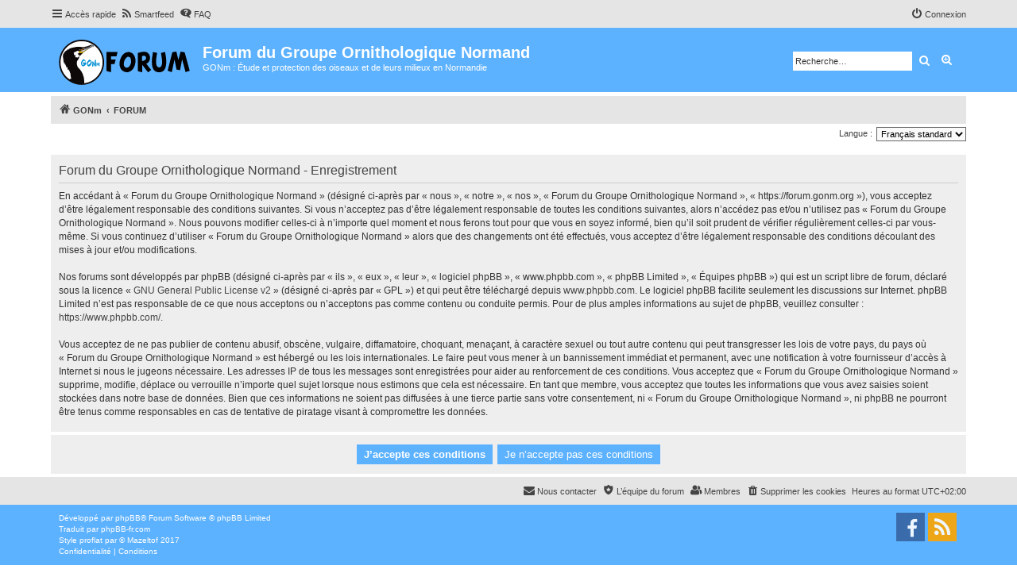

--- FILE ---
content_type: image/svg+xml
request_url: https://forum.gonm.org/styles/proflat/theme/images/site_logo.svg
body_size: 7538
content:
<?xml version="1.0" encoding="utf-8"?>
<!-- Generator: Adobe Illustrator 25.4.1, SVG Export Plug-In . SVG Version: 6.00 Build 0)  -->
<svg version="1.1" id="Calque_1" xmlns="http://www.w3.org/2000/svg" xmlns:xlink="http://www.w3.org/1999/xlink" x="0px" y="0px"
	 viewBox="0 0 161.8 54.7" style="enable-background:new 0 0 161.8 54.7;" xml:space="preserve">
<style type="text/css">
	.st0{display:none;}
	.st1{display:inline;fill:#FFFFFF;}
	.st2{fill:#FFFFFF;}
	.st3{fill:#0090D4;}
	.st4{fill:#609827;}
	.st5{fill:#9B9D9D;}
	.st6{fill:#5B6970;}
	.st7{fill:#B66317;}
	.st8{fill:#D6AE00;}
	.st9{fill:#0D0909;}
	.st10{fill:#D0D5DA;}
	.st11{fill:none;}
</style>
<g class="st0">
	<path class="st1" d="M91.6,48.9c-0.4-0.1-0.6-0.4-0.8-0.6c-0.2-0.3-0.2-0.5-0.2-0.9c0-0.5,0.2-1,0.6-1.3s0.9-0.5,1.6-0.5
		s1.2,0.2,1.6,0.5s0.6,0.8,0.6,1.3c0,0.3-0.1,0.6-0.3,0.9c-0.2,0.3-0.4,0.5-0.7,0.6c0.4,0.2,0.7,0.4,0.9,0.7
		c0.2,0.3,0.3,0.7,0.3,1.1c0,0.7-0.2,1.2-0.6,1.6c-0.4,0.4-1.1,0.6-1.8,0.6c-0.7,0-1.2-0.2-1.5-0.5c-0.5-0.4-0.8-1-0.8-1.7
		c0-0.4,0.1-0.7,0.3-1.1C91,49.3,91.3,49.1,91.6,48.9z M91.8,50.6c0,0.4,0.1,0.7,0.3,0.9c0.2,0.2,0.4,0.3,0.7,0.3
		c0.3,0,0.5-0.1,0.7-0.3s0.3-0.5,0.3-0.9c0-0.3-0.1-0.6-0.3-0.8c-0.2-0.2-0.4-0.3-0.7-0.3c-0.3,0-0.6,0.1-0.7,0.3
		C92.1,50,91.8,50.3,91.8,50.6z M92,47.5c0,0.3,0.1,0.5,0.2,0.6s0.4,0.2,0.6,0.2c0.3,0,0.5-0.1,0.6-0.2c0.2-0.2,0.2-0.4,0.2-0.6
		c0-0.3-0.1-0.5-0.2-0.6c-0.2-0.2-0.4-0.2-0.6-0.2c-0.3,0-0.5,0.1-0.6,0.2C92.1,47,92,47.2,92,47.5z"/>
</g>
<g>
	<circle class="st2" cx="27.6" cy="27.3" r="26.4"/>
	<g>
		<path class="st3" d="M27.6,0.8L27.6,0.8L27.6,0.8z"/>
		<polygon class="st3" points="1.1,27.3 1.1,27.4 1.1,27.3 		"/>
		<polygon class="st3" points="27.6,53.9 27.6,53.9 27.6,53.9 		"/>
		<polygon class="st3" points="54.2,27.3 54.2,27.3 54.2,27.4 		"/>
		<path class="st2" d="M54.1,27.4L54.1,27.4c0-14.7-11.9-26.6-26.6-26.6h0C12.9,0.8,1,12.7,1,27.3v0C1,42,12.9,53.9,27.5,53.9h0
			C42.2,53.9,54.1,42,54.1,27.4z M25.3,11.5c0,0,0.1,0,0.1,0c0.2,0,0.3,0.1,0.4,0.2c0,0,0,0,0.1,0.1c0.1,0.1,0.2,0.3,0.1,0.5
			c0,0.2-0.2,0.3-0.3,0.3c-0.3,0.1-0.6-0.1-0.7-0.4c0,0,0-0.1,0-0.1c0-0.1-0.1-0.1-0.1-0.2C24.9,11.7,25.1,11.6,25.3,11.5z
			 M25.2,19.7c-0.5,0.4-1.1,0.7-1.7,1c-0.4,0.3-0.8,0.7-1.2,0.9c-0.5,0.2-1.1,0-1.6-0.1c-0.4-0.1-0.9-0.2-1.1-0.6
			c-0.1-0.2,0-0.4,0-0.6c0-0.2-0.1-0.3-0.2-0.5c0-0.1-0.1-0.2-0.1-0.3c0-0.2,0.1-0.3,0.2-0.4c0.1,0,0.2-0.1,0.3-0.2c0,0,0,0,0,0
			c-0.1,0-0.2,0-0.2,0c-0.4-0.1-0.7-0.1-1.1-0.2c-0.5-0.1-0.4-0.5-0.4-1c0-0.3-0.6-0.6-0.3-1c0.1-0.1,0.2-0.1,0.3-0.2c0,0,0,0,0,0
			c0,0,0,0,0-0.1c-1-0.7,0-1.7,0.9-2c0.4-0.1,0.7-0.2,1-0.5c0.2-0.2,0.3-0.3,0.6-0.4c0.3-0.1,0.6-0.1,1-0.3c0.3-0.1,0.5-0.3,0.7-0.5
			c1.1-0.6,1.7,0.3,2.3,1c0.1,0.1,0.1,0.2,0,0.2c0.1,0.2,0.3,0.4,0.3,0.7c0,0.2-0.1,0.3-0.2,0.4c0.1,0.1,0.2,0.1,0.3,0.2
			c0.2,0.2,0.5,0.4,0.7,0.6c0.2,0.3,0.3,0.5,0.6,0.7c0.2,0.1,0.5,0.3,0.6,0.5c0.3,0.3,0.3,0.7,0,1C26.2,18.9,25.7,19.3,25.2,19.7z"
			/>
	</g>
	<path class="st4" d="M25.8,11.5C25.8,11.4,25.8,11.4,25.8,11.5c-0.5,0-1.2-0.2-1.3,0.4c0,0.2,0.1,0.4,0.2,0.6
		c0.1,0.2,0.2,0.4,0.5,0.4c0.4,0.1,0.9,0.1,1.1-0.4C26.4,12,26.3,11.6,25.8,11.5z M25.8,12.1c0,0.1-0.1,0.2-0.2,0.2
		c-0.2,0-0.3,0-0.4-0.2c0,0,0,0,0-0.1c0,0,0-0.1,0-0.1c0-0.1,0.1-0.2,0.2-0.2c0,0,0,0,0.1,0c0.1,0,0.2,0,0.2,0.1c0,0,0,0,0,0
		C25.8,11.9,25.8,12,25.8,12.1z"/>
	<g>
		<path class="st5" d="M29.7,12c-0.1,0.1-0.1,0.1-0.2,0.2c0,0.1-0.1,0.1-0.1,0.2c0.2-0.1,0.4-0.2,0.6-0.3c0,0,0,0,0,0
			C29.8,12.1,29.8,12.1,29.7,12z"/>
		<path class="st5" d="M39.3,7c0,0.4,0.1,0.7-0.3,0.8c-0.1,0-0.2,0-0.3,0c-0.2,0.1-0.4,0.2-0.8,0.3c-0.1,0-0.1-0.1-0.1-0.2
			c-0.7,0.2-1.1,0.8-1.7,0.9c-1.2,0.4-0.9,0.3-1.4,0.9c-0.2-0.4-0.3-0.5-0.4-0.4c-0.1,0.1-0.1,0.2-0.2,0.3c-0.1,0.3-0.3,0.6-0.5,0.6
			c-0.1-0.2-0.1-0.5-0.2-0.6c-0.1,0.1-0.2,0.2-0.3,0.3C33.1,10,33,10,32.9,10.1c-0.6,0.6-1.4,0.7-2.5,0.5c0,0.1-0.1,0.3-0.1,0.4
			c0,0,0,0,0,0.1c0.1,0.2,0.2,0.4,0.3,0.5c-0.2,0-0.3-0.1-0.4-0.1c0,0.1,0.1,0.2,0,0.3c0,0,0,0.1-0.1,0.1c0.5-0.2,1-0.4,1.5-0.6
			c0.1-0.1,0.3-0.3,0.7-0.3l0.4,0c2.8-0.7,5.5-3.3,8.2-3.1c-0.8,1.2-1.9,0.1-2.5,1.4l0.1,0c0.4-0.2,0.8-0.4,1.2-0.5
			c0.4-0.1,0.9-0.3,1.3-0.3c0.2,0,0.6,0.1,0.7-0.1c0,0,0.1-0.1,0.1-0.1c0.2,0,0.3,0,0.4,0c-0.1-0.4-0.3-0.9-0.5-1.1
			C41.2,6.8,40.2,6.8,39.3,7z"/>
		<path class="st6" d="M28.8,10c0.3,0,0.6,0,0.9-0.1c0.1,0,0.2,0,0.2,0c0,0,0.1-0.1,0.2-0.1l2.2-0.2c0.4-0.5,1.2-0.5,2.1-0.6
			c0,0,0,0,0,0c0,0,0.1,0,0.1-0.1c0.1-0.4,0.8-0.3,1.4-0.4c0,0,0,0,0.1,0c0.1-0.1,0.2-0.2,0.2-0.2c-0.3,0.1-0.5,0.2-0.8,0.2
			c-1.1,0.3-2.3,0.6-3.4,0.8c0,0,0,0,0,0c0,0,0,0-0.1,0c-0.3,0-0.6,0.1-0.9,0.1c-0.7,0.1-1.3,0.2-2,0.2c-0.2,0-0.3,0-0.5,0
			c0,0.1,0,0.2,0.2,0.4C28.6,10,28.7,10,28.8,10z"/>
		<path class="st5" d="M37.8,9.8c0,0,0.1,0,0.2,0c-0.1-0.1,0-0.3,0.1-0.3c0,0,0.1,0,0.1,0c0,0,0-0.1,0-0.1C38,9.3,37.6,9.6,37.8,9.8
			z"/>
	</g>
	<path class="st7" d="M30.2,10.2c0-0.2-0.1-0.3-0.3-0.3c-0.1,0-0.2,0-0.3,0c-0.3,0-0.5,0.1-0.8,0c-0.1,0-0.1,0.1,0,0.2c0,0,0,0,0,0
		c0.1,0.6-0.6,0.7-1,0.8c-0.2,0.1-0.5,0.2-0.7,0.4c-0.3,0.2-0.9,0.8-0.7,1.2c0,0,0.1,0.1,0.1,0.2c0,0.1-0.1,0.2-0.2,0.3
		c-0.2,0.1-0.4,0.2-0.5,0.2c-0.4,0.1-0.7,0.1-1.1,0.2c-0.2,0.1-0.6,0.3-0.3,0.5c0.4,0.3,0.8,0.3,1.2,0.1c0.3-0.1,0.6-0.1,0.8-0.2
		c0.4-0.1,0.4-0.2,0.7-0.2c0.1,0,0.2,0,0.3-0.1c0.2-0.1,0.2-0.2,0.3-0.3c0.1,0,0.1,0,0.2-0.1c0.2-0.1,0.3-0.2,0.4-0.3
		c0.3-0.2,0.6-0.3,0.9-0.5c0.2-0.1,0.2-0.2,0.2-0.4c0-0.3,0-0.5,0.1-0.7c0.1-0.2,0.3-0.4,0.4-0.6C30.1,10.6,30.2,10.4,30.2,10.2z"/>
	<path class="st8" d="M34.9,11.4c-1.1,0.5-2,1.3-3.1,1.8c-1.1,0.5-2.2,1.2-3.4,1.3c0-0.1-0.1-0.1-0.1-0.1c-0.3-0.2-0.8-0.2-1.2-0.3
		c-0.8-0.1-1.7-0.3-2.5-0.1c-0.2,0-0.4,0.1-0.4,0.4c-0.1,0.4,0.4,0.4,0.3,0.8c-0.1,0-0.1,0.1-0.2,0.1c-0.1,0.1-0.2,0.2-0.3,0.3
		c0,0.1,0,0.2,0,0.2c-0.5,0.6,0.3,1,0.8,1.1c0.4,0.1,0.8,0,1.3,0.1c0.2,0,0.3,0.1,0.5,0.2c0.2,0.1,0.3,0.1,0.5,0.2
		c0.1,0.1,0.2,0.2,0.2,0.3c0.2-0.2,0.5-0.4,0.7-0.6c0.4-0.4,0.6-0.8,1-1.1c0.4-0.3,0.8-0.4,1.2-0.7c0.3-0.3,0.6-0.6,0.9-0.9
		c0.2-0.2,0.5-0.3,0.7-0.5c0.4-0.3,0.8-0.5,1.2-0.8c0.7-0.5,1.5-0.9,2-1.5C35.1,11.4,35,11.3,34.9,11.4z"/>
	<path class="st9" d="M25.2,12.6C25.2,12.6,25.2,12.6,25.2,12.6c0.1,0.1,0.3,0.1,0.4,0.1c0.3,0,0.5-0.3,0.4-0.5c0,0,0,0,0-0.1
		c0.1-0.1,0-0.3-0.1-0.4c-0.1-0.1-0.2,0.2-0.2,0.3c0,0.1,0,0.1,0,0.2c0,0-0.1,0-0.1,0c0,0,0,0,0,0c-0.1-0.1-0.1-0.2-0.1-0.3
		c0-0.2-0.2-0.1-0.2,0c0,0-0.1,0-0.1,0C25,12.1,25,12.2,25,12.3C25,12.4,25.1,12.6,25.2,12.6z"/>
	<path class="st10" d="M34.9,10.4c0,0.5-0.8,0.5-1,0.8l-1.5,0.2c0,0,0,0,0,0C32,12,31.6,12,31.6,11.7c-0.3,0.1-0.6,0.2-0.8,0.3
		c-0.1,0-0.1,0.1-0.2,0.1c0.1,0,0.3-0.1,0.4-0.1c0,0.4-0.4,0.3-0.7,0.4c0-0.1,0-0.2,0.1-0.2c-0.2,0.1-0.4,0.2-0.7,0.3
		c-0.7,0.3-1.3,0.4-1.9,0.9c0,0-0.1,0-0.1,0c0,0,0,0,0,0c0,0,0,0,0,0c0,0,0-0.1-0.1-0.1c0,0,0,0,0,0c0,0-0.1,0-0.1,0.1
		c0,0,0,0,0,0.1c-0.3,0.1-0.6,0.1-0.8,0.2c0.8,0.1,1.6,0.6,2.4,0.5c1.1-0.2,2-1.1,3-1.5c0.8-0.3,1.6-0.9,2.4-1.4
		c0.5-0.3,0.9-0.6,1.4-0.8c0.4-0.2,0.9-0.2,1.2-0.6c0.1-0.1,0.2-0.1,0.2,0c0,0,0,0,0,0C37.4,9.5,35.7,10.6,34.9,10.4z"/>
	<g>
		<path class="st11" d="M34.8,9.7c-0.2-0.4-0.3-0.5-0.4-0.4c-0.1,0.1-0.1,0.2-0.2,0.3c-0.1,0.3-0.3,0.6-0.5,0.6
			c-0.1-0.2-0.1-0.5-0.2-0.6c-0.1,0.1-0.2,0.2-0.3,0.3C33.1,10,33,10,32.9,10.1c-0.6,0.6-1.4,0.7-2.5,0.5c0,0.1-0.1,0.3-0.1,0.4
			c0,0,0,0,0,0.1c0.1,0.2,0.2,0.4,0.3,0.5c-0.2,0-0.3-0.1-0.4-0.1c0,0.1,0.1,0.2,0,0.3c0,0,0,0.1-0.1,0.1c0.5-0.2,1-0.4,1.5-0.6
			c0.1-0.1,0.3-0.3,0.7-0.3l0.4,0c2.8-0.7,5.5-3.3,8.2-3.1c-0.8,1.2-1.9,0.1-2.5,1.4l0.1,0c0.4-0.2,0.8-0.4,1.2-0.5
			c0.4-0.1,0.9-0.3,1.3-0.3c0.2,0,0.6,0.1,0.7-0.1c0,0,0.1-0.1,0.1-0.1c0.2,0,0.3,0,0.4,0c-0.1-0.4-0.3-0.9-0.5-1.1
			c-0.6-0.6-1.7-0.5-2.5-0.4c0,0.4,0.1,0.7-0.3,0.8c-0.1,0-0.2,0-0.3,0c-0.2,0.1-0.4,0.2-0.8,0.3c-0.1,0-0.1-0.1-0.1-0.2
			c-0.7,0.2-1.1,0.8-1.7,0.9C35,9.2,35.3,9.2,34.8,9.7z"/>
		<path class="st11" d="M25,12.7c0.2,0.1,1,0.2,1.1-0.1c0.1-0.3,0.3-0.7,0-0.9c-0.1-0.1-0.3-0.2-0.5-0.2c-0.1,0-0.1,0-0.2,0
			c-0.1,0-0.3,0-0.5,0c-0.1,0-0.3,0.1-0.4,0.2c0,0.1,0,0.1,0,0.2C24.6,12.2,24.7,12.6,25,12.7z"/>
		<path class="st11" d="M14.4,45.3c-0.3-1-0.3-2.1-0.4-3.1c0-0.3-0.1-0.6-0.1-0.9c0-0.1-0.1-0.2-0.1-0.3c-0.3-0.6-0.5-1.3-0.7-1.9
			c-0.3-0.7-0.6-1.3-0.9-2c0,0,0-0.1-0.1-0.1c-0.1,0-0.1,0-0.2,0.1c0,0-0.1,0-0.1-0.1c0-0.2,0-0.4,0-0.6c0-0.1-0.1-0.2-0.1-0.3
			c0,0,0,0,0,0c0-0.1-0.1-0.1-0.1-0.2c-0.1,0.2-0.2,0.4-0.4,0.6h0c-0.1,0.2-0.2,0.3-0.3,0.3c0,0,0,0,0,0c0,0,0,0,0,0c0,0,0,0,0,0v0
			c0,0-0.1-0.1-0.1-0.2c-0.2-0.4-0.2-0.9-0.1-1.3c-0.1,0.1-0.1,0.2-0.2,0.3c0,0.1-0.2,0.2-0.2,0c-0.1-0.7,0-1.4,0.1-2.1
			c0-0.1-0.1-0.1-0.1-0.2c0,0.2-0.1,0.4-0.3,0.6c0,0.1-0.2,0.1-0.2,0c-0.1-0.3-0.1-0.6-0.1-0.9c-0.1,0.2-0.2,0.5-0.4,0.7
			c0,0-0.1,0.1-0.2,0.1c0,0,0,0-0.1-0.1c0.1-0.5-0.1-1-0.2-1.4C9,32,9,32,9,31.9C9,32,8.9,32.1,8.8,32c-0.1-0.2-0.1-0.4-0.1-0.5
			c0,0,0,0,0,0c-0.1,0.1-0.2,0.1-0.2,0c0-0.2,0.1-0.5,0.1-0.7c-0.1,0-0.3,0.1-0.4,0.1c0,0-0.1,0-0.1-0.1c0-0.1,0-0.1,0-0.2h0
			c0-0.2-0.1-0.4-0.1-0.7c0,0,0-0.1,0-0.1c0-0.1-0.1-0.2-0.2-0.3c0,0,0,0.1,0,0.1c0,0.1-0.2,0.4-0.3,0.2c-0.2-0.3,0-0.8,0-1.2
			c0,0,0,0,0,0c0,0,0,0.1-0.1,0.1c-0.1,0.1-0.1,0.2-0.1,0.3c0,0.1-0.2,0.2-0.3,0.1C7,28.9,7,28.5,7,28.2c0-0.1,0-0.2,0-0.3
			c0,0,0,0,0,0c-0.1-0.1,0-0.3,0-0.4c-0.1,0.1-0.1,0.1-0.1,0.2c-0.2,0.2-0.3,0.6-0.3,0.9v0c-0.1,0.1-0.2,0.1-0.2,0
			c-0.1-0.3-0.1-0.6-0.1-0.9c-0.1-0.4,0-0.9,0.1-1.4c-0.1,0.1-0.1,0.1-0.2,0.2c0,0.2-0.1,0.4-0.2,0.6c-0.1,0.1-0.3,0.2-0.2,0
			c0,0,0-0.1,0-0.2c0,0-0.1,0-0.1-0.1c-0.1-0.2-0.1-0.4,0-0.7c0.1-0.2,0.2-0.4,0.4-0.5c0.1-0.1,0.1-0.2,0.1-0.2c0,0,0-0.1,0-0.1
			c-0.2,0.2-0.3,0.4-0.4,0.6c0,0,0-0.1-0.1-0.1c0,0.1-0.2,0.2-0.2,0c0,0,0-0.1,0-0.1c0,0,0,0,0,0c0-0.1,0-0.2,0.1-0.3
			c0-0.1,0.1-0.2,0.2-0.3c0-0.1,0.1-0.2,0.1-0.2c0,0,0-0.1,0-0.1c0,0,0,0.1-0.1,0.1c-0.1,0.1-0.1,0.3-0.2,0.4
			c-0.1,0.1-0.2,0.1-0.2,0c-0.1,0-0.1,0.1-0.1,0c0,0,0,0,0,0c0-0.1,0-0.2,0-0.3c0-0.1,0.1-0.2,0.1-0.3c0.1-0.3,0.3-0.5,0.5-0.7
			c0.1-0.1,0.1-0.4,0-0.3c-0.2,0.2-0.3,0.4-0.5,0.6c0-0.2,0-0.4,0.1-0.5c0,0,0,0,0,0c0,0,0-0.1,0-0.1c0.1-0.2,0.2-0.3,0.4-0.5
			c0.1-0.1,0.1-0.4,0-0.3c-0.2,0.2-0.3,0.4-0.4,0.6c0,0-0.1,0-0.1,0.1c-0.1,0.1-0.1,0-0.1-0.1c0-0.3,0.2-0.6,0.3-0.8c0,0,0,0-0.1,0
			c0,0,0,0-0.1,0c-0.1,0.1-0.2,0.1-0.2,0c-0.1,0.1-0.1,0.1-0.2,0C5,22.4,5.1,22.2,5.2,22c0.2-0.3,0.4-0.6,0.6-0.8c0,0,0,0-0.1,0
			c0,0-0.1,0.1-0.1,0.1c-0.1,0.2-0.3,0.4-0.5,0.5c-0.1,0.1-0.2,0-0.2-0.1c-0.1,0-0.1-0.1-0.1-0.2C5,21.2,5.2,21,5.3,20.7
			c0.1-0.2,0.2-0.4,0.3-0.6c0,0,0,0,0,0c-0.2,0.1-0.3,0.2-0.4,0.3c0.1-0.4,0.3-0.8,0.4-1.2c-0.1,0.1-0.3,0.3-0.4,0.4
			c-0.1,0.1-0.3,0.1-0.2-0.1c0-0.1,0.1-0.2,0.1-0.3c0.1-0.2,0.2-0.5,0.4-0.6c0.1-0.1,0.2-0.2,0.4-0.2c0,0,0.1,0,0.2,0
			c0,0,0-0.1,0.1-0.1c0,0,0,0,0,0c0-0.1,0-0.3,0-0.3c-0.2,0.1-0.4,0.2-0.6,0.3c0,0,0,0,0,0c0,0,0,0,0,0c-0.1,0-0.2,0.1-0.3,0.1
			c-0.1,0-0.1-0.1,0-0.2c0.2-0.6,0.6-1.1,1-1.5c0.2-0.2,0.4-0.4,0.6-0.6c0.1-0.1-0.3-0.1-0.4-0.1c-0.1,0,0-0.2,0-0.3
			c0.3-0.4,0.9-0.6,1.3-0.8c0,0,0.1,0,0.1-0.1c0.1-0.1,0.2-0.1,0.3-0.2c0.2-0.2,0.4-0.3,0.6-0.5c-0.2,0-0.5,0-0.7,0
			c-0.1,0,0-0.2,0-0.3c0.4-0.3,0.8-0.4,1.3-0.5c0.2-0.1,0.4-0.2,0.6-0.3c0.2-0.1,0.3-0.1,0.5-0.2h0c-0.1,0-0.1,0-0.1-0.1
			c-0.2-0.1-0.3-0.2-0.1-0.4c0.2-0.3,0.7-0.2,1-0.2c0.2,0,0.4-0.1,0.6-0.1c0.1,0,0.3,0,0.5,0c0,0,0,0,0,0c-0.2-0.1-0.2,0-0.3-0.2
			c-0.1-0.1,0-0.2,0.1-0.3c0.2-0.2,0.6-0.3,0.9-0.5c0.2-0.1,0.5-0.1,0.7-0.2c0.4-0.2,0.7-0.3,1.1-0.5c0.6-0.2,1.2-0.4,1.8-0.5
			c0.2,0,0.4-0.1,0.6-0.1c0,0-0.1,0-0.1,0c0.3-0.1,0.6-0.2,0.9-0.2c0.4-0.1,0.8-0.2,1.2-0.2c0.5-0.1,1.1-0.2,1.6-0.4
			c0.8-0.2,1.5-0.1,2.3-0.2c0.7-0.1,1.3,0,2,0c1,0,2,0.2,3,0.3c0.3,0,0.7,0,1,0c0,0,0,0-0.1,0c1.6,0,3.2-0.3,4.7-0.7
			c1.5-0.4,3.1-0.7,4.4-1.5c0.9-0.5,2.3-0.7,3.3-0.3c0.9,0.3,1.1,1.2,1.4,2c0,0.1,0,0.2-0.1,0.3c-0.2-0.1-0.3-0.1-0.5-0.2
			c0,0-0.1-0.1-0.1,0c-0.2,0.1-0.5,0.1-0.7,0.2c-0.1,0-0.3,0-0.4,0c-0.5,0.1-1.2,0.2-1.7,0.5c-0.3,0.2-0.5,0.3-0.8,0.4
			c-0.6,0.3-1.2,0.7-1.7,1c-0.2,0.1-0.3,0.3-0.5,0.4c-0.6,0.3-1.1,0.6-1.6,1c-0.2,0.1-0.4,0.2-0.5,0.4c0.1,0,0.1-0.1,0.2-0.1
			c-0.1,0.1-0.2,0.1-0.3,0.2c-0.3,0.2-0.6,0.5-0.9,0.6c-0.2,0.1-0.4,0.2-0.7,0.4c-0.2,0.2-0.5,0.4-0.7,0.6c0,0-0.1,0.1-0.1,0.1
			c-0.4,0.8-1.3,1.1-1.9,1.7c-0.6,0.2-1,0.4-1.1,0.9c-0.1,0.2-0.2,0.3-0.3,0.4c-0.3,0.3-0.8,0.5-1.1,0.8c-0.5,0.4-0.8,1.1-1.3,1.6
			c-0.3,0.3-0.5,0.6-0.7,0.9c-0.2,0.4-0.4,0.7-0.5,1.1c0,0.1,0,0.1-0.1,0.1c-0.1,0.4-0.1,0.8-0.3,1.2c-0.1,0.3-0.2,0.4-0.5,0.6
			c-0.6,0.5-0.2,1-0.5,1.4c-0.1,0.1-0.2,0.2-0.3,0.2C22,25.4,22.1,26,22,26.6c-0.1,0.4-0.3,0.6-0.3,1c0,0.6,0,1.2,0.1,1.8
			c0,0.7,0.2,1.2,0.4,1.8c0.1,0.5,0.2,1,0.3,1.5c0,0,0,0.1,0,0.1c0.3,0.4,0.7,0.7,1,1.1c0.3,0.3,0.5,0.6,0.7,0.9
			c0.5,0.4,1,0.9,1.4,1.4c0.5,0.6,1,1.3,1.4,1.9c0.1,0.2,0.2,0.3,0.3,0.4c0,0,0,0.1,0.1,0.1c0,0,0,0.1,0,0.1
			c0.3,0.5,0.6,1.1,0.9,1.7c0.3,0.4,0.5,0.9,0.7,1.4c0,0,0.1,0,0.1,0c0,0.2,0.1,0.4,0.1,0.7c0.2,0.6,0.4,1.2,0.6,1.9
			c0.6,1.4,0.6,3.1,0.8,4.6c0.1,0.9,0.1,1.7,0.2,2.6h0c0,0.3-0.1,0.6-0.1,0.9c0,0,0,0,0,0.1c0,0.1,0,0.1,0,0.2
			c12.6-1.6,22.4-12.3,22.4-25.3c0-14.1-11.4-25.5-25.5-25.5S2.1,13.3,2.1,27.3c0,8.5,4.2,16.1,10.6,20.7c0.7-0.3,1.4-0.5,2.1-0.8
			C14.7,46.6,14.6,45.9,14.4,45.3z"/>
		<path class="st11" d="M37.8,9.8c0,0,0.1,0,0.2,0c-0.1-0.1,0-0.3,0.1-0.3c0,0,0.1,0,0.1,0c0,0,0-0.1,0-0.1
			C38,9.3,37.6,9.6,37.8,9.8z"/>
		<path class="st11" d="M25.9,18.9c0.3-0.4,0.6-0.7,0.9-1c0,0,0,0-0.1,0l-0.4,0c-0.4,0.6-1.6,1.3-1.8,0.2l-0.4,0
			c-0.2,0-0.4,0-0.4-0.3l0-0.4c-0.4-0.3-0.8-0.6-1.2-1c1.1-0.1,1.1-1.1,2.1-1.3c0,1.5,0.8,0.1,1.5,0.2c0.1,0.1,0.1,0.2,0.2,0.3
			c0.2,0.2,0.5,0.1,0.8,0.1c0.1,0,0.4-0.1,0.5-0.1c0,0,0,0,0,0c0,0,0,0,0,0c0.3-0.1,0.6-0.3,0.9-0.3c0.3,0,0.6,0,0.8-0.1
			c0-0.2,0.1-0.3,0.3-0.3l0.3,0c0,0,0,0,0.1-0.1c0-0.2,0-0.4,0.3-0.4l0.2,0c0.1-0.1,0.1-0.1,0.2-0.2c0-0.2,0.1-0.3,0.3-0.3
			c0.3-0.3,0.9-0.6,1.2-0.9c0.1,0,0.1-0.1,0.1-0.1c0.6-0.5,1.2-1.1,2-1.5c0.1,0,0.2-0.1,0.2-0.2c0,0-0.1,0-0.1,0c0,0,0,0,0,0
			c-0.5,0.3-1.1,0.5-1.5,0.9c-0.4,0.3-0.7,0.4-1.1,0.6c-0.6,0.3-1.2,0.6-1.8,0.9c-0.4,0.2-0.6,0.5-1,0.5c-0.4,0.1-0.8,0.2-1.2,0.1
			c-0.7-0.3-1.2-0.6-2-0.5c-0.2,0-0.1-0.3,0.1-0.3c1,0,1.9,0.7,2.8,0.5c1.1-0.2,2-1.1,3-1.5c0.8-0.3,1.6-0.9,2.4-1.4
			c0.5-0.3,0.9-0.6,1.4-0.8c0.4-0.2,0.9-0.2,1.2-0.6c0.1-0.1,0.2-0.1,0.2,0c0,0,0,0,0,0c0.2-0.5-1.5,0.6-2.3,0.4
			c0,0.5-0.8,0.5-1,0.8l-1.5,0.2c0,0,0,0,0,0C32,12,31.6,12,31.6,11.7c-0.3,0.1-0.6,0.2-0.8,0.3c-0.1,0-0.1,0.1-0.2,0.1
			c0.1,0,0.3-0.1,0.4-0.1c0,0.4-0.4,0.3-0.7,0.4c0-0.1,0-0.2,0.1-0.2c-0.2,0.1-0.4,0.2-0.7,0.3c-0.7,0.3-1.3,0.4-1.9,0.9
			c-0.2,0.2-0.2-0.2-0.1-0.3c0.1-0.1,0.2-0.2,0.3-0.2c-0.1,0-0.1,0-0.2,0.1c0-0.4,0.4-0.3,0.7-0.4c0,0.1,0,0.1,0,0.1
			c0.2-0.1,0.5-0.2,0.7-0.3c-0.8-0.7,0.3-1.2,0.7-1.9c0,0,0,0,0-0.1c0-0.1,0.1-0.2,0.2-0.3c-0.2,0-0.4-0.3,0-0.4l2.2-0.2
			c0.4-0.5,1.2-0.5,2.1-0.6c0,0,0,0,0,0c0,0,0.1,0,0.1-0.1c0.1-0.4,0.8-0.3,1.4-0.4c0,0,0,0,0.1,0c0.1-0.1,0.2-0.2,0.2-0.2
			c-0.3,0.1-0.5,0.2-0.8,0.2c-1.1,0.3-2.3,0.6-3.4,0.8c0,0,0,0,0,0c0,0,0,0-0.1,0c-0.3,0-0.6,0.1-0.9,0.1c-0.7,0.1-1.3,0.2-2,0.2
			c-0.2,0-0.3,0-0.5,0c0,0.1,0,0.2,0.2,0.4c0.2,0,0.4,0,0.4,0.3c0.1,1.4-2.2,0.9-2.4,2.1c0.5,0,0.9,0,0.8,0.7l-0.7,0.1
			c-0.7,0-0.8,0.5-1.4,0.5l-0.7,0.1c0,0.2,0,0.4-0.3,0.4c-0.4-0.5-0.7-1.1-1.6-0.9c-0.7,0.2-0.8,0.9-1.8,0.9l-0.4,0
			c-0.2,0.8-1.5,0.8-2.1,1.3c0.1,0.3-0.1,0.4-0.3,0.4c0,0.7,0.6,0.7,0.8,1c-1.5,0,0.1,0.5-0.2,1.5c0.3,0.6,1.7-0.2,1.9,0.5
			c-1.1,0.6-0.1,0.8-0.5,1.9c0.9,0.9,1.2,0,2.3,0.5C23.2,20.3,24.7,19.7,25.9,18.9z"/>
		<path class="st11" d="M29.7,12c-0.1,0.1-0.1,0.1-0.2,0.2c0,0.1-0.1,0.1-0.1,0.2c0.2-0.1,0.4-0.2,0.6-0.3c0,0,0,0,0,0
			C29.8,12.1,29.8,12.1,29.7,12z"/>
		<path class="st9" d="M47,8c-5.2-5.2-12-8-19.3-8S13.5,2.8,8.3,8c-5.2,5.2-8,12-8,19.3s2.8,14.2,8,19.3c0.8,0.8,1.7,1.6,2.6,2.3
			c1.8,1.4,3.7,2.5,5.8,3.4c3.4,1.5,7.1,2.3,10.9,2.3c7.3,0,14.2-2.8,19.3-8c5.2-5.2,8-12,8-19.3S52.1,13.2,47,8z M20,20.9
			c0.4-1.1-0.6-1.3,0.5-1.9c-0.2-0.8-1.6,0.1-1.9-0.5c0.3-1-1.3-1.5,0.2-1.5c-0.3-0.4-0.9-0.3-0.8-1c0.2-0.1,0.4-0.1,0.3-0.4
			c0.5-0.6,1.9-0.5,2.1-1.3l0.4,0c0.9,0,1.1-0.7,1.8-0.9c0.9-0.2,1.2,0.4,1.6,0.9c0.3,0,0.3-0.2,0.3-0.4l0.7-0.1
			c0.7,0,0.7-0.5,1.4-0.5l0.7-0.1c0.1-0.6-0.4-0.7-0.8-0.7c0.1-1.2,2.5-0.7,2.4-2.1c0-0.3-0.2-0.3-0.4-0.3c-0.1-0.2-0.2-0.3-0.2-0.4
			c0.2,0,0.3,0,0.5,0c0.7,0,1.3-0.1,2-0.2c0.3,0,0.6-0.1,0.9-0.1c0,0,0,0,0.1,0c0,0,0,0,0,0c1.2-0.2,2.3-0.5,3.4-0.8
			c0.3-0.1,0.5-0.2,0.8-0.2c-0.1,0.1-0.1,0.2-0.2,0.2c0,0,0,0-0.1,0c-0.5,0.1-1.3,0-1.4,0.4c0,0-0.1,0.1-0.1,0.1c0,0,0,0,0,0
			c-0.9,0-1.7,0.1-2.1,0.6L30,9.8c-0.4,0.1-0.2,0.4,0,0.4c-0.1,0.1-0.1,0.2-0.2,0.3c0,0,0,0,0,0.1c-0.5,0.7-1.5,1.2-0.7,1.9
			c-0.2,0.1-0.5,0.2-0.7,0.3c0,0,0-0.1,0-0.1c-0.3,0.1-0.7,0.1-0.7,0.4c0.1,0,0.1,0,0.2-0.1c-0.1,0.1-0.2,0.1-0.3,0.2
			c-0.1,0.1-0.1,0.4,0.1,0.3c0.6-0.5,1.3-0.6,1.9-0.9c0.2-0.1,0.5-0.2,0.7-0.3c0,0-0.1,0.1-0.1,0.2c0.3-0.1,0.7-0.1,0.7-0.4
			c-0.1,0.1-0.3,0.1-0.4,0.1c0.1,0,0.1-0.1,0.2-0.1c0.2-0.1,0.5-0.2,0.8-0.3c0,0.2,0.4,0.3,0.8-0.2c0,0,0,0,0,0l1.5-0.2
			c0.3-0.3,1-0.3,1-0.8c0.8,0.2,2.5-0.9,2.3-0.4c0,0,0,0,0,0c0-0.1-0.1-0.1-0.2,0c-0.3,0.4-0.7,0.5-1.2,0.6
			c-0.5,0.2-0.9,0.5-1.4,0.8c-0.8,0.4-1.6,1-2.4,1.4c-1,0.4-1.9,1.3-3,1.5c-1,0.2-1.8-0.6-2.8-0.5c-0.1,0-0.3,0.3-0.1,0.3
			c0.7,0,1.3,0.2,2,0.5c0.4,0.2,0.8,0,1.2-0.1c0.4-0.1,0.6-0.3,1-0.5c0.6-0.4,1.2-0.6,1.8-0.9c0.4-0.2,0.7-0.2,1.1-0.6
			c0.4-0.4,1-0.6,1.5-0.9c0,0,0,0,0,0c0,0,0.1,0,0.1,0c-0.1,0.1-0.2,0.1-0.2,0.2c-0.7,0.4-1.3,1-2,1.5c0,0-0.1,0.1-0.1,0.1
			c-0.4,0.2-0.9,0.5-1.2,0.9c-0.2,0-0.3,0.1-0.3,0.3c-0.1,0-0.1,0.1-0.2,0.2l-0.2,0c-0.3,0-0.3,0.1-0.3,0.4c0,0,0,0-0.1,0.1l-0.3,0
			c-0.3,0-0.3,0.1-0.3,0.3c-0.3,0.1-0.5,0.1-0.8,0.1c-0.4,0-0.6,0.2-0.9,0.3c0,0,0,0,0,0c0,0,0,0,0,0c-0.1,0-0.4,0.1-0.5,0.1
			c-0.3,0.1-0.6,0.1-0.8-0.1c-0.1-0.1-0.1-0.2-0.2-0.3c-0.7-0.1-1.5,1.3-1.5-0.2c-0.9,0.2-1,1.2-2.1,1.3c0.4,0.3,0.8,0.7,1.2,1
			l0,0.4c0,0.3,0.2,0.3,0.4,0.3l0.4,0c0.2,1.1,1.4,0.4,1.8-0.2l0.4,0c0,0,0,0,0.1,0c-0.3,0.3-0.6,0.6-0.9,1
			c-1.2,0.8-2.7,1.4-3.6,2.4C21.3,20.8,21,21.8,20,20.9z M24.6,11.9c0-0.1,0-0.1,0-0.2c0.1-0.1,0.2-0.2,0.4-0.2c0.2,0,0.3,0,0.5,0
			c0.1,0,0.1,0,0.2,0c0.2,0.1,0.3,0.1,0.5,0.2c0.3,0.3,0,0.6,0,0.9C26,13,25.2,12.8,25,12.7C24.7,12.6,24.6,12.2,24.6,11.9z
			 M37.9,8.1c0.4-0.1,0.6-0.2,0.8-0.3c0.1,0,0.2,0,0.3,0c0.3-0.1,0.3-0.4,0.3-0.8c0.8-0.1,1.9-0.2,2.5,0.4c0.2,0.2,0.3,0.7,0.5,1.1
			c-0.1-0.1-0.2-0.1-0.4,0c-0.1,0-0.1,0-0.1,0.1c-0.1,0.2-0.5,0.1-0.7,0.1c-0.4,0-0.9,0.2-1.3,0.3c-0.4,0.1-0.8,0.3-1.2,0.5l-0.1,0
			c0.6-1.3,1.7-0.1,2.5-1.4c-2.7-0.3-5.4,2.3-8.2,3.1l-0.4,0c-0.3,0.1-0.6,0.2-0.7,0.3c-0.5,0.2-1,0.3-1.5,0.6c0,0,0-0.1,0.1-0.1
			c0-0.1,0-0.2,0-0.3c0.1,0,0.2,0,0.4,0.1c-0.1-0.2-0.3-0.3-0.3-0.5c0,0,0,0,0-0.1c0-0.1,0.1-0.3,0.1-0.4c1.1,0.2,1.9,0.1,2.5-0.5
			c0.1,0,0.2-0.1,0.3-0.2c0.1-0.1,0.2-0.3,0.3-0.3c0.1,0.1,0.2,0.4,0.2,0.6c0.2,0,0.3-0.4,0.5-0.6c0.1-0.1,0.1-0.2,0.2-0.3
			c0.1-0.1,0.3,0,0.4,0.4c0.5-0.6,0.2-0.5,1.4-0.9c0.6-0.2,0.9-0.7,1.7-0.9C37.8,8,37.8,8.1,37.9,8.1z M38,9.8c-0.1,0-0.1,0.1-0.2,0
			c-0.2-0.2,0.2-0.5,0.3-0.4c0,0,0,0,0,0.1c0,0-0.1,0-0.1,0C37.9,9.5,37.9,9.7,38,9.8z M30,12.1C30,12.1,30,12.1,30,12.1
			c-0.2,0.1-0.4,0.2-0.6,0.3c0-0.1,0.1-0.1,0.1-0.2c0.1-0.1,0.1-0.1,0.2-0.2C29.8,12.1,29.8,12.1,30,12.1z M30.8,52.7
			c0-0.1,0-0.1,0-0.2c0,0,0,0,0-0.1c0.1-0.3,0.1-0.6,0.1-0.9h0c0-0.9-0.1-1.7-0.2-2.6c-0.2-1.5-0.2-3.2-0.8-4.6
			c-0.3-0.6-0.5-1.3-0.6-1.9c0-0.2-0.1-0.4-0.1-0.7c0,0-0.1,0-0.1,0c-0.2-0.5-0.4-1-0.7-1.4c-0.3-0.6-0.6-1.1-0.9-1.7
			c0,0,0-0.1,0-0.1c0,0,0,0-0.1-0.1c-0.1-0.1-0.3-0.3-0.3-0.4c-0.4-0.7-0.9-1.3-1.4-1.9c-0.4-0.5-0.9-1-1.4-1.4
			c-0.2-0.3-0.4-0.6-0.7-0.9c-0.4-0.4-0.7-0.7-1-1.1c0,0,0-0.1,0-0.1c-0.1-0.5-0.1-1-0.3-1.5c-0.2-0.6-0.4-1.1-0.4-1.8
			c0-0.6,0-1.2-0.1-1.8c0-0.4,0.2-0.6,0.3-1c0.1-0.5,0-1.2,0.8-1.4c0.2,0,0.2-0.1,0.3-0.2c0.3-0.5-0.1-1,0.5-1.4
			c0.2-0.2,0.4-0.3,0.5-0.6c0.2-0.4,0.2-0.8,0.3-1.2c0,0,0-0.1,0.1-0.1c0.2-0.4,0.3-0.7,0.5-1.1c0.2-0.3,0.5-0.6,0.7-0.9
			c0.5-0.5,0.8-1.1,1.3-1.6c0.4-0.3,0.8-0.4,1.1-0.8c0.1-0.1,0.2-0.3,0.3-0.4c0.1-0.5,0.6-0.7,1.1-0.9c0.6-0.6,1.5-0.9,1.9-1.7
			c0.1,0,0.1-0.1,0.1-0.1c0.2-0.2,0.5-0.4,0.7-0.6c0.2-0.1,0.5-0.3,0.7-0.4c0.3-0.2,0.6-0.4,0.9-0.6c0.1-0.1,0.2-0.1,0.3-0.2
			c0,0-0.1,0.1-0.2,0.1c0.2-0.1,0.3-0.2,0.5-0.4c0.5-0.3,1-0.7,1.6-1c0.2-0.1,0.3-0.2,0.5-0.4c0.6-0.4,1.1-0.7,1.7-1
			c0.3-0.1,0.5-0.2,0.8-0.4c0.5-0.3,1.2-0.4,1.7-0.5c0.1,0,0.3,0,0.4,0c0.2-0.1,0.5-0.1,0.7-0.2c0.1,0,0.1,0,0.1,0
			c0.2,0,0.4,0.1,0.5,0.2c0.1,0,0.2-0.1,0.1-0.3c-0.3-0.8-0.5-1.7-1.4-2c-1-0.3-2.4-0.1-3.3,0.3c-1.4,0.7-2.9,1-4.4,1.5
			c-1.5,0.4-3.2,0.7-4.7,0.7c0,0,0,0,0.1,0c-0.3,0-0.7,0-1,0c-1-0.1-2-0.3-3-0.3c-0.7,0-1.3-0.1-2,0c-0.8,0.1-1.5,0-2.3,0.2
			c-0.5,0.1-1.1,0.2-1.6,0.4c-0.4,0.1-0.8,0.1-1.2,0.2c-0.3,0.1-0.6,0.1-0.9,0.2c0,0,0.1,0,0.1,0c-0.2,0-0.4,0.1-0.6,0.1
			c-0.6,0.1-1.2,0.3-1.8,0.5c-0.4,0.1-0.7,0.3-1.1,0.5c-0.2,0.1-0.5,0.1-0.7,0.2c-0.3,0.1-0.7,0.2-0.9,0.5c-0.1,0.1-0.2,0.2-0.1,0.3
			c0.2,0.1,0.1,0.1,0.3,0.2c0,0,0,0,0,0c-0.1,0.1-0.4,0-0.5,0c-0.2,0-0.4,0-0.6,0.1c-0.3,0.1-0.8-0.1-1,0.2c-0.2,0.2,0,0.3,0.1,0.4
			c0,0,0,0.1,0.1,0.1h0c-0.2,0.1-0.3,0.2-0.5,0.2c-0.2,0.1-0.4,0.1-0.6,0.3c-0.5,0.1-0.9,0.2-1.3,0.5c-0.1,0.1-0.2,0.3,0,0.3
			c0.2,0.1,0.5,0,0.7,0c-0.2,0.2-0.4,0.3-0.6,0.5c-0.1,0.1-0.2,0.1-0.3,0.2c0,0-0.1,0-0.1,0.1c-0.5,0.2-1,0.4-1.3,0.8
			c0,0.1-0.1,0.3,0,0.3c0.1,0,0.5,0,0.4,0.1c-0.2,0.2-0.4,0.4-0.6,0.6c-0.4,0.4-0.8,1-1,1.5c0,0,0,0.2,0,0.2c0.1,0,0.2,0,0.3-0.1
			c0,0,0,0,0,0c0,0,0,0,0,0c0.2-0.1,0.4-0.2,0.6-0.3c0,0,0,0.2,0,0.3c0,0,0,0,0,0c0,0,0,0.1-0.1,0.1c-0.1,0-0.1,0-0.2,0
			c-0.1,0-0.3,0.1-0.4,0.2c-0.1,0.2-0.3,0.4-0.4,0.6c-0.1,0.1-0.1,0.2-0.1,0.3c-0.1,0.2,0.1,0.2,0.2,0.1c0.1-0.2,0.2-0.3,0.4-0.4
			c-0.1,0.4-0.3,0.8-0.4,1.2c0.1-0.1,0.3-0.2,0.4-0.3c0,0,0,0,0,0c-0.1,0.2-0.3,0.4-0.3,0.6C5.2,21,5,21.2,4.9,21.5
			c0,0.1,0,0.2,0.1,0.2c0,0.1,0.1,0.2,0.2,0.1c0.2-0.1,0.3-0.3,0.5-0.5c0,0,0.1,0,0.1-0.1c0,0,0,0,0.1,0c-0.2,0.3-0.4,0.6-0.6,0.8
			c-0.2,0.2-0.3,0.5-0.3,0.7c0,0,0.1,0,0.2,0c0,0.1,0.1,0,0.2,0c0,0,0,0,0.1,0c0,0,0,0,0.1,0c-0.1,0.3-0.3,0.5-0.3,0.8
			c0,0.1,0,0.2,0.1,0.1c0,0,0.1,0,0.1-0.1c0.1-0.2,0.3-0.4,0.4-0.6c0.1-0.1,0,0.3,0,0.3c-0.2,0.2-0.3,0.3-0.4,0.5c0,0,0,0.1,0,0.1
			c0,0,0,0,0,0c-0.1,0.2-0.1,0.3-0.1,0.5c0.1-0.2,0.3-0.5,0.5-0.6c0.1-0.1,0,0.3,0,0.3c-0.2,0.2-0.4,0.4-0.5,0.7
			c0,0.1,0,0.2-0.1,0.3c0,0.1-0.1,0.2,0,0.3c0,0,0,0,0,0c0,0.1,0.1,0.1,0.1,0c0,0.1,0.1,0,0.2,0c0.1-0.1,0.2-0.2,0.2-0.4
			c0,0,0-0.1,0.1-0.1c0,0,0,0.1,0,0.1c0,0.1,0,0.2-0.1,0.2c-0.1,0.1-0.2,0.2-0.2,0.3c0,0.1,0,0.2-0.1,0.3c0,0,0,0,0,0
			c0,0,0,0.1,0,0.1c0,0.1,0.2,0,0.2,0c0,0,0,0.1,0.1,0.1c0.1-0.2,0.3-0.4,0.4-0.6c0.1-0.1,0,0,0,0.1c0,0.1,0,0.2-0.1,0.2
			c-0.2,0.2-0.3,0.3-0.4,0.5c0,0.2,0,0.4,0,0.7C5.6,27,5.7,27,5.7,27c0,0.1,0,0.1,0,0.2c0,0.2,0.2,0.1,0.2,0
			c0.1-0.2,0.2-0.4,0.2-0.6c0.1-0.1,0.1-0.2,0.2-0.2c-0.1,0.5-0.2,0.9-0.1,1.4c0,0.3,0,0.6,0.1,0.9c0,0.1,0.1,0.1,0.2,0v0
			c0-0.3,0.1-0.6,0.3-0.9c0-0.1,0.1-0.2,0.1-0.2c0,0.1-0.1,0.3,0,0.4c0,0,0,0,0,0c0,0.1,0,0.2,0,0.3c0,0.3,0,0.7,0.1,0.9
			c0.1,0.1,0.2-0.1,0.3-0.1c0.1-0.1,0.1-0.2,0.1-0.3c0,0,0-0.1,0.1-0.1c0,0,0,0,0,0c0,0.4-0.3,0.8,0,1.2c0.1,0.1,0.3-0.1,0.3-0.2
			c0,0,0-0.1,0-0.1c0.1,0.1,0.1,0.2,0.2,0.3c0,0,0,0.1,0,0.1c0,0.2,0,0.4,0.1,0.7h0c0,0.1,0,0.1,0,0.2c0,0,0,0.1,0.1,0.1
			c0.1,0,0.3-0.1,0.4-0.1c0,0.2-0.1,0.5-0.1,0.7c0,0.1,0.2,0.1,0.2,0c0,0,0,0,0,0c0,0.2,0,0.4,0.1,0.5C8.9,32.1,9,32,9,31.9
			C9,32,9,32,9,32.1c0.1,0.5,0.3,0.9,0.2,1.4c0,0,0,0,0.1,0.1c0.1,0,0.1,0,0.2-0.1c0.2-0.2,0.3-0.4,0.4-0.7c0,0.3,0,0.6,0.1,0.9
			c0,0.1,0.2,0,0.2,0c0.2-0.2,0.2-0.4,0.3-0.6c0,0.1,0.1,0.1,0.1,0.2c-0.1,0.7-0.2,1.4-0.1,2.1c0,0.1,0.2,0,0.2,0
			c0.1-0.1,0.1-0.2,0.2-0.3c-0.1,0.4-0.1,0.9,0.1,1.3c0,0.1,0.1,0.1,0.1,0.2v0c0,0,0,0,0,0c0,0,0,0,0,0c0,0,0,0,0,0
			c0.1,0,0.2,0,0.3-0.3h0c0.1-0.2,0.2-0.4,0.4-0.6c0,0.1,0.1,0.1,0.1,0.2c0,0,0,0,0,0c0,0.1,0.1,0.2,0.1,0.3c0,0.2,0,0.4,0,0.6
			c0,0,0.1,0.1,0.1,0.1c0.1,0,0.1,0,0.2-0.1c0,0,0,0.1,0.1,0.1c0.3,0.7,0.6,1.3,0.9,2c0.2,0.6,0.4,1.3,0.7,1.9
			c0,0.1,0.1,0.2,0.1,0.3c0,0.3,0,0.6,0.1,0.9c0.1,1,0.1,2.1,0.4,3.1c0.2,0.7,0.3,1.3,0.4,2c-0.7,0.2-1.4,0.5-2.1,0.8
			C6.3,43.4,2.1,35.9,2.1,27.3c0-14.1,11.4-25.5,25.5-25.5s25.5,11.4,25.5,25.5C53.1,40.3,43.3,51.1,30.8,52.7z"/>
	</g>
	<path class="st3" d="M45.8,28.2l0-0.4l0.1-0.1l0.1-0.1l0.4,0.2c0.1,0,0.2,0.1,0.2,0.2l0.3,0.6l0.1,0.3c0,0.1,0.1,0.2,0.1,0.4
		c0,0.1,0.1,0.2,0.1,0.4l0.2-0.3c0-0.1,0.1-0.2,0.2-0.3l0.3-0.6c0-0.1,0.1-0.2,0.2-0.3l0.2-0.3c0.1-0.1,0.1-0.1,0.2-0.3
		c0.1-0.1,0.1-0.1,0.2-0.1c0.1,0,0.2,0,0.3,0.1c0.1,0.1,0.1,0.1,0.2,0.3c0,0.1,0.1,0.3,0.1,0.4l0.1,0.5c0,0.1,0,0.3,0,0.5l0.1,1.4
		l0,0.1l0,0.5c0,0.2,0,0.3,0,0.5c0,0.1-0.1,0.2-0.2,0.3l-0.1,0.1l-0.1-0.1C49.1,32,49,32,49,31.9l-0.2-0.3c0-0.1,0-0.3-0.1-0.5
		c0-0.2,0-0.3,0-0.5l0-0.1l0-0.1h0l0-0.2l0-0.1l0-0.8l-0.1,0.2l-0.3,0.6c0,0.1-0.1,0.2-0.2,0.3c0,0.1-0.1,0.2-0.1,0.3
		c0,0.1-0.1,0.2-0.1,0.4c0,0.1-0.1,0.2-0.2,0.3l-0.1,0.1c0,0-0.1-0.1-0.2-0.1c-0.1-0.1-0.1-0.1-0.2-0.2c-0.1-0.1-0.1-0.2-0.1-0.3
		l-0.1-0.4c0-0.1-0.1-0.2-0.1-0.4l-0.3-0.7c0,0.1,0,0.2-0.1,0.4l0,0.4c0,0.2,0,0.3-0.1,0.5l0,0.5c0,0.1,0,0.3,0,0.5
		c0,0.1-0.1,0.2-0.2,0.3c0,0-0.1,0-0.1,0.1l-0.3-0.4c-0.1-0.1-0.1-0.2-0.1-0.4l0.2-3L45.8,28.2z"/>
	<path class="st3" d="M33.2,29.2c0,0.1-0.1,0.2-0.1,0.3l-0.2,0.3L32,31l-0.2,0.1c-0.1,0.1-0.1,0.1-0.2,0.2c-0.1,0.1-0.1,0.1-0.2,0.2
		c-0.1,0-0.2,0.1-0.3,0.1l-0.2,0.1c-0.1,0-0.2,0.1-0.2,0.1L30.4,32l-0.3,0.1c-0.1,0-0.2,0-0.3,0.1l-0.5,0l-0.1,0l-0.8-0.3
		c-0.1,0-0.1-0.1-0.2-0.2l-0.2-0.2c-0.1-0.1-0.1-0.1-0.2-0.3l-0.4-0.5l-0.1-0.3l-0.2-0.8l-0.1-1l0-0.6c0-0.1,0-0.3,0.1-0.4
		c0-0.1,0-0.3,0.1-0.4l0.1-0.4l0.3-0.7l0.3-0.6l0.2-0.2c0-0.1,0.1-0.2,0.2-0.3l0.7-0.9l0.4-0.3l0.2-0.1l0.1,0l0.1,0h0v0l0.6,0
		l0.3,0.1l0.4,0.3l0.4,0.4L32,25l0.5,0.8l0,0.5l-0.1,0.4l-0.3,0L32,26.6L31.6,26l-0.2-0.2l-0.2-0.2l-0.5-0.2l-0.3,0l-0.2,0.1
		c-0.1,0-0.1,0.1-0.2,0.1l-0.8,0.8c-0.1,0.1-0.1,0.2-0.2,0.3l-0.2,0.3l-0.2,0.2c-0.3,0.3-0.5,0.8-0.5,1.3l0.1,0.8l0,0.5l0.1,0.3
		l0.2,0.2l0.4,0.2l0.8-0.2l0.3-0.1l0-0.2l0.1,0.1c0.1,0,0.1-0.1,0.2-0.2l0.6-0.1l0.5-0.5l-0.9,0.2l-0.8-0.1l-0.2-0.2
		c0-0.1-0.1-0.2-0.2-0.3l-0.2-0.2c0-0.1-0.1-0.2-0.1-0.3c0-0.1-0.1-0.2-0.1-0.4l0.1-0.3c0.1-0.1,0.2-0.1,0.3-0.1l0.2,0l0.1,0
		l1.5-0.1l0.2,0l0.7-0.1l0.1,0l0.3,0c0.1,0,0.1,0.1,0.2,0.2l0.2,0.2l0.2,0.2l0.1,0.3c0,0.1,0.1,0.3,0.1,0.5
		C33.2,29,33.2,29.1,33.2,29.2z"/>
	<path class="st3" d="M39.9,28.2L39.6,29l-0.1,0.4l-0.2,0.3L39.2,30l-0.3,0.6l-0.6,0.7l-0.5,0.4l-1.3,0.6l-0.2,0l-0.1,0l-0.1,0
		l-0.2,0l-0.9-0.7l-0.2-0.3l-0.5-1l-0.2-0.8c0-0.2-0.1-0.3-0.1-0.5l0-0.3l0-0.1l0-0.5c0-0.1,0.1-0.3,0.1-0.4l0.3-0.7l0.2-0.3
		l0.2-0.2l0.2-0.3l0.6-0.7l0.2-0.3l0.4-0.4c0.1-0.1,0.1-0.1,0.2-0.2c0-0.1,0.1-0.1,0.2-0.1c0.1-0.1,0.1-0.1,0.2-0.2l0.3-0.1l0.1,0
		l0.1,0h0.1v0l0.6,0.2l0.3,0.2l1,1.1l0.3,0.6l0.4,1.1l0,0.5L39.9,28.2z"/>
	<path class="st3" d="M44.1,32.4L44.1,32.4l-0.4-0.3l-1.1-1.8c-0.1-0.1-0.1-0.2-0.2-0.4L42,29l-0.1,0.5l-0.1,2l-0.1,0.6l-0.2,0.5
		l-0.2,0.1l-0.1-0.1h-0.1l-0.1,0.1c-0.1-0.1-0.1-0.1-0.2-0.1c-0.1-0.1-0.1-0.2-0.2-0.3c-0.1-0.1-0.1-0.3-0.1-0.5l0.1-2.7v-0.5l0,0
		l0-0.1l0-0.5v-0.1h0c0-0.2,0-0.4,0-0.7l0-0.6l0.3-0.3l0.4-0.1l0.3,0.1c0.1,0.1,0.2,0.2,0.2,0.3c0.1,0.1,0.2,0.2,0.2,0.4l0.2,0.4
		c0.1,0.1,0.1,0.2,0.2,0.4c0.1,0.1,0.1,0.3,0.2,0.4l0.6,1.2l0.1,0.1c0-0.1,0-0.2,0-0.4l0.3-3.4l0.1-0.6l0.4-0.9l0.4,0
		c0.1,0,0.2,0.1,0.2,0.2c0.1,0,0.1,0.1,0.2,0.2c0,0.2,0.1,0.3,0.1,0.5l0,0.6l0,0.2L45,28.3c0,0.2,0,0.4,0,0.6l-0.1,2.8
		c0,0.2-0.1,0.4-0.1,0.5c-0.1,0.1-0.2,0.1-0.3,0.2L44.1,32.4L44.1,32.4z"/>
	<path class="st2" d="M38.2,26.2L37.9,26l-0.3,0l-0.3,0.1c-0.1,0.1-0.1,0.3-0.1,0.4c0,0.2-0.1,0.3-0.2,0.4c-0.1,0-0.2,0-0.3-0.1
		L36.4,27c-0.1,0.1-0.1,0.1-0.2,0.2l-0.3,0.2l-0.5,1.1l-0.2,0.4l-0.1,0.6c0,0.1,0,0.2,0,0.3l0,0.1V30l0.3,0.2l0.3,0.1
		c0.1,0,0.2-0.1,0.3-0.1l0.3-0.1l0.6-0.4l1-1l0.4-0.7l0.3-0.8l0.1-0.6c-0.1-0.1-0.1-0.2-0.2-0.3C38.4,26.3,38.3,26.2,38.2,26.2z"/>
</g>
<g>
	<path d="M57.9,37.9V14.8h13.4l-1.4,5.4h-6.6v3.8H69l-1.5,5.4h-4.2v9.9L57.9,37.9z"/>
	<path d="M81.9,39.4c-3.9-0.7-6.4-2.7-7.6-6.1c-0.5-1.3-0.7-2.7-0.7-4.2c0-1.9,0.3-3.8,1-5.6c1.3-3.6,3.2-6.1,5.9-7.6
		c1.3-0.7,2.7-1,4.3-1c1.5,0.1,3.2,0.7,4.8,1.9c1.7,1.8,2.8,3.9,3.2,6.5c0.1,0.8,0.2,1.6,0.2,2.5c0,1.7-0.3,3.4-0.8,5
		c-0.8,2.5-2,4.5-3.7,6.1C86.5,38.6,84.4,39.5,81.9,39.4z M81.9,33.9c2.5,0,4.3-1.5,5.2-4.6c0.4-1.2,0.6-2.5,0.5-3.8
		c0-1.3-0.3-2.4-0.7-3.2c-0.9-1.2-1.8-1.7-2.7-1.7c-0.4,0-0.9,0.1-1.3,0.4c-1.4,0.9-2.4,2.2-3.2,4c-0.6,1.4-0.9,2.9-0.9,4.4
		c0,0.4,0,0.8,0.1,1.1C79.1,32.4,80.1,33.5,81.9,33.9z"/>
	<path d="M95.9,38.1V16c1.2-0.3,2.6-0.6,4.1-1c1.2-0.3,2.3-0.4,3.4-0.4c1.7,0,3.2,0.4,4.4,1.3c1.1,0.8,2,2.2,2.6,4.2
		c0.2,0.5,0.2,1.2,0.2,2c0,1.3-0.3,2.5-0.9,3.6c-0.9,1.7-2.1,2.9-3.7,3.4c0.7,0.7,1.7,1.9,2.9,3.7c1.1,1.5,2.1,2.7,3.2,3.6l-3.7,3
		c-1-0.9-2.2-2.4-3.7-4.4c-1.5-2.1-2.7-3.6-3.5-4.5v8.9L95.9,38.1z M101,25.8c1.2,0,2.4-0.4,3.5-1.3c0.9-0.6,1.3-1.4,1.3-2.4
		c0-0.3-0.1-0.7-0.2-1.1c-0.5-1.1-1.3-1.6-2.5-1.6c-0.7,0-1.4,0.2-2.1,0.5V25.8z"/>
	<path d="M114.1,14.9l5.1,1.1c-0.8,4.3-1.2,7.7-1.3,10c0,2,0.1,3.6,0.5,4.7c0.6,1.9,1.6,2.8,3.2,2.8c2.5-0.1,3.8-2.6,3.6-7.5
		c-0.1-2.4-0.5-5.7-1.4-9.9l5-1.3c0.4,2,0.8,4.4,1.2,7.1c0.2,1.6,0.3,3.3,0.3,4.9c0,1.1-0.1,2.1-0.2,3.2c-0.6,6.2-3.5,9.4-8.6,9.4
		c-5.8,0-8.7-4.3-8.7-12.9c0-1.5,0.1-3,0.3-4.6C113.6,18.9,113.9,16.6,114.1,14.9z"/>
	<path d="M142.7,36.1l-2.4-12.2l-3.3,15.4l-5-1.8l5.6-22.3l4.9-0.9l2.5,10.2l2.7-10.1l4.9,0.9l6.1,22.3l-5,1.6l-4.2-15.4L147,36.9
		L142.7,36.1z"/>
</g>
</svg>
